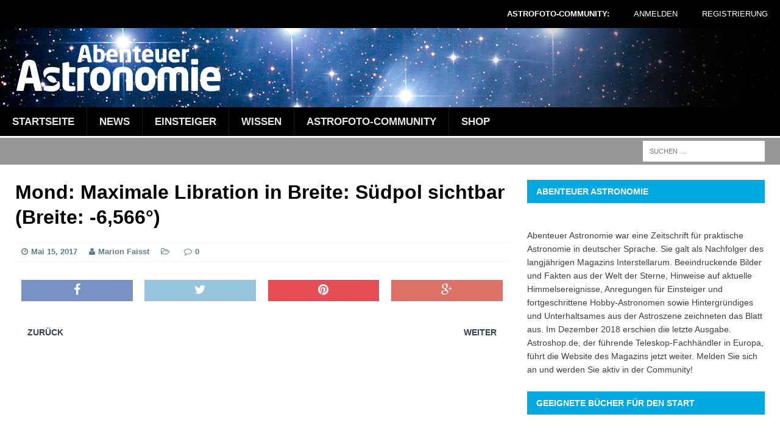

--- FILE ---
content_type: text/css
request_url: https://abenteuer-astronomie.de/wp-content/plugins/linus-custom/style.css?ver=6.0.11
body_size: -70
content:
i.math_symbol_magnitude {
    background-image: url('math_symbol_magnitude.png');
    background-repeat: no-repeat;
    background-size: initial;
}
.mh-social-bottom{
	clear:both;
}
.mh-breadcrumb{
	display:none;
}

--- FILE ---
content_type: text/css
request_url: https://abenteuer-astronomie.de/wp-content/plugins/wpuf-user-listing/css/profile-listing.css?ver=6.0.11
body_size: 205
content:
.wpuf-user-profile-wrap {
    margin: 20px 0;
}

.wpuf-user-profile-wrap:after { clear:both; content:""; display:table;}

.wpuf-user-profile-avatar {
    float: left;
    width: 24%;
}

.wpuf-user-profile-avatar img.avatar {
    border: 1px solid #CCCCCC;
    border-radius: 3px;
    padding: 2px;
}

.wpuf-user-profile-wrap ul.wpuf-user-profile {
    float: right;
    width: 75%;
    margin: 0;
    padding: 0;
    list-style: none;
}

ul.wpuf-user-profile .wpuf-profile-section {
    border-bottom: 1px solid #CCCCCC;
    font-size: 17px;
    font-weight: bold;
    margin: 15px 0;
    padding: 5px 0;
}

ul.wpuf-user-profile .wpuf-profile-value {
    float: left;
    width: 75%;
}

ul.wpuf-user-profile .wpuf-profile-value ul {
    margin-bottom: 15px;
}

.wpuf-user-profile-wrap ul.wpuf-user-profile > li > label {
    float: left;
    width: 24%;
    font-weight: bold;
}

.wpuf-user-profile-wrap ul.wpuf-user-profile > li {
    margin: 0 0 0 30px;
}

.wpuf-user-profile-wrap ul.wpuf-user-profile > li:after { clear:both; content:""; display:table;}
.wpuf-user-profile-wrap ul.wpuf-user-profile > li > ul {
    margin-left: 25%;
    padding: 0;
}

.wpuf-user-profile-wrap ul.wpuf-user-profile ul.wpuf-social-links,
.wpuf-user-profile-wrap ul.wpuf-user-profile ul.wpuf-profile-gallery {
    list-style: none;
    margin: 0;
    padding: 0;
}

.wpuf-user-profile-wrap ul.wpuf-user-profile ul.wpuf-social-links li,
.wpuf-user-profile-wrap ul.wpuf-user-profile ul.wpuf-profile-gallery li {
    margin: 0 5px 5px 0;
    padding: 0;
    display: inline-block;
}

ul.wpuf-social-links img {
    max-width: 50px;
}

ul.wpuf-profile-gallery img {
    max-width: 300px;
}